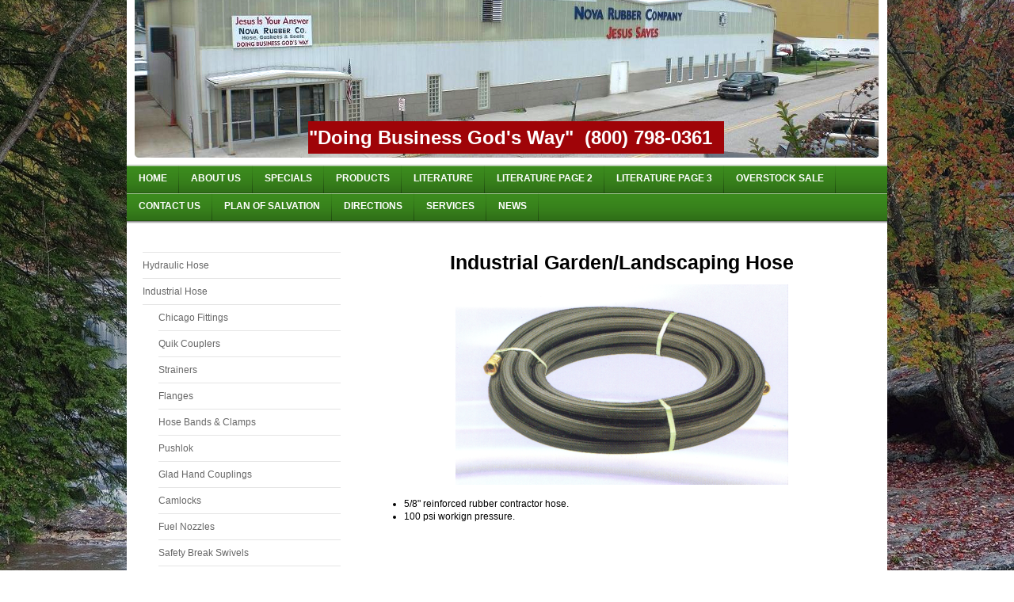

--- FILE ---
content_type: text/html; charset=UTF-8
request_url: https://www.novarubberco.com/products/industrial-hose/industrial-garden-landscaping-hose/
body_size: 7154
content:
<!DOCTYPE html>
<html lang="en"  ><head prefix="og: http://ogp.me/ns# fb: http://ogp.me/ns/fb# business: http://ogp.me/ns/business#">
    <meta http-equiv="Content-Type" content="text/html; charset=utf-8"/>
    <meta name="generator" content="IONOS MyWebsite"/>
        
    <link rel="dns-prefetch" href="//cdn.initial-website.com/"/>
    <link rel="dns-prefetch" href="//202.mod.mywebsite-editor.com"/>
    <link rel="dns-prefetch" href="https://202.sb.mywebsite-editor.com/"/>
    <link rel="shortcut icon" href="https://www.novarubberco.com/s/misc/favicon.png?1344526102"/>
        <title>Nova Rubber Company - Industrial Landscaping Hose</title>
    
    

<meta name="format-detection" content="telephone=no"/>
        <meta name="keywords" content="industrial hose, hydraulic hose, custom, gaskets, frac hose, chemical hose, water hose, air hose, gas hose, petroleum hose, hydraulic fracturing hose, fittings, tubing, adapters, couplings, camlocks"/>
            <meta name="description" content="Nova Rubber Company supplies industrial products (industrial hose, hydraulic hose, gaskets, automotive lines, automotive hose) nationwide."/>
            <meta name="robots" content="index,follow"/>
        <link href="https://www.novarubberco.com/s/style/layout.css?1766428878" rel="stylesheet" type="text/css"/>
    <link href="https://www.novarubberco.com/s/style/main.css?1766428878" rel="stylesheet" type="text/css"/>
    <link href="https://www.novarubberco.com/s/style/font.css?1766428878" rel="stylesheet" type="text/css"/>
    <link href="//cdn.initial-website.com/app/cdn/min/group/web.css?1763478093678" rel="stylesheet" type="text/css"/>
<link href="//cdn.initial-website.com/app/cdn/min/moduleserver/css/en_US/common,facebook,shoppingbasket?1763478093678" rel="stylesheet" type="text/css"/>
    <link href="https://202.sb.mywebsite-editor.com/app/logstate2-css.php?site=231509603&amp;t=1769061034" rel="stylesheet" type="text/css"/>

<script type="text/javascript">
    /* <![CDATA[ */
var stagingMode = '';
    /* ]]> */
</script>
<script src="https://202.sb.mywebsite-editor.com/app/logstate-js.php?site=231509603&amp;t=1769061034"></script>
    <script type="text/javascript">
    /* <![CDATA[ */
    var systemurl = 'https://202.sb.mywebsite-editor.com/';
    var webPath = '/';
    var proxyName = '';
    var webServerName = 'www.novarubberco.com';
    var sslServerUrl = 'https://www.novarubberco.com';
    var nonSslServerUrl = 'http://www.novarubberco.com';
    var webserverProtocol = 'http://';
    var nghScriptsUrlPrefix = '//202.mod.mywebsite-editor.com';
    var sessionNamespace = 'DIY_SB';
    var jimdoData = {
        cdnUrl:  '//cdn.initial-website.com/',
        messages: {
            lightBox: {
    image : 'Image',
    of: 'of'
}

        },
        isTrial: 0,
        pageId: 1277848104    };
    var script_basisID = "231509603";

    diy = window.diy || {};
    diy.web = diy.web || {};

        diy.web.jsBaseUrl = "//cdn.initial-website.com/s/build/";

    diy.context = diy.context || {};
    diy.context.type = diy.context.type || 'web';
    /* ]]> */
</script>

<script type="text/javascript" src="//cdn.initial-website.com/app/cdn/min/group/web.js?1763478093678" crossorigin="anonymous"></script><script type="text/javascript" src="//cdn.initial-website.com/s/build/web.bundle.js?1763478093678" crossorigin="anonymous"></script><script src="//cdn.initial-website.com/app/cdn/min/moduleserver/js/en_US/common,facebook,shoppingbasket?1763478093678"></script>
<script type="text/javascript" src="https://cdn.initial-website.com/proxy/apps/g56ohx/resource/dependencies/"></script><script type="text/javascript">
                    if (typeof require !== 'undefined') {
                        require.config({
                            waitSeconds : 10,
                            baseUrl : 'https://cdn.initial-website.com/proxy/apps/g56ohx/js/'
                        });
                    }
                </script><script type="text/javascript" src="//cdn.initial-website.com/app/cdn/min/group/pfcsupport.js?1763478093678" crossorigin="anonymous"></script>    <meta property="og:type" content="business.business"/>
    <meta property="og:url" content="https://www.novarubberco.com/products/industrial-hose/industrial-garden-landscaping-hose/"/>
    <meta property="og:title" content="Nova Rubber Company - Industrial Landscaping Hose"/>
            <meta property="og:description" content="Nova Rubber Company supplies industrial products (industrial hose, hydraulic hose, gaskets, automotive lines, automotive hose) nationwide."/>
                <meta property="og:image" content="https://www.novarubberco.com/s/img/emotionheader.png"/>
        <meta property="business:contact_data:country_name" content="United States"/>
    
    <meta property="business:contact_data:locality" content="South Charleston"/>
    <meta property="business:contact_data:region" content="West Virginia"/>
    <meta property="business:contact_data:email" content="sales@novarubber.com"/>
    <meta property="business:contact_data:postal_code" content="25303"/>
    <meta property="business:contact_data:phone_number" content="+1 304 744-4658"/>
    
    
</head>


<body class="body diyBgActive  cc-pagemode-default diy-market-en_US" data-pageid="1277848104" id="page-1277848104">
    
    <div class="diyw">
        <div id="container">
    <!-- start header -->
    <div id="header">
        <div id="header_round_left"></div>
      <div id="header_round_right"></div>
        
<style type="text/css" media="all">
.diyw div#emotion-header {
        max-width: 940px;
        max-height: 199px;
                background: #eeeeee;
    }

.diyw div#emotion-header-title-bg {
    left: 0%;
    top: 20%;
    width: 55.81%;
    height: 20.52%;

    background-color: #9f0408;
    opacity: 1.00;
    filter: alpha(opacity = 100);
    }
.diyw img#emotion-header-logo {
    left: 1.00%;
    top: 0.00%;
    background: transparent;
                border: 1px solid #CCCCCC;
        padding: 0px;
                display: none;
    }

.diyw div#emotion-header strong#emotion-header-title {
    left: 2%;
    top: 22%;
    color: #ffffff;
        font: normal bold 24px/120% 'Century Gothic', 'Avant Garde', Muli, sans-serif;
}

.diyw div#emotion-no-bg-container{
    max-height: 199px;
}

.diyw div#emotion-no-bg-container .emotion-no-bg-height {
    margin-top: 21.17%;
}
</style>
<div id="emotion-header" data-action="loadView" data-params="active" data-imagescount="1">
            <img src="https://www.novarubberco.com/s/img/emotionheader.png?1585572790.940px.199px" id="emotion-header-img" alt=""/>
            
        <div id="ehSlideshowPlaceholder">
            <div id="ehSlideShow">
                <div class="slide-container">
                                        <div style="background-color: #eeeeee">
                            <img src="https://www.novarubberco.com/s/img/emotionheader.png?1585572790.940px.199px" alt=""/>
                        </div>
                                    </div>
            </div>
        </div>


        <script type="text/javascript">
        //<![CDATA[
                diy.module.emotionHeader.slideShow.init({ slides: [{"url":"https:\/\/www.novarubberco.com\/s\/img\/emotionheader.png?1585572790.940px.199px","image_alt":"","bgColor":"#eeeeee"}] });
        //]]>
        </script>

    
            
        
            
                  	<div id="emotion-header-title-bg"></div>
    
            <strong id="emotion-header-title" style="text-align: left">"Doing Business God's Way"  (800) 798-0361                     </strong>
                    <div class="notranslate">
                <svg xmlns="http://www.w3.org/2000/svg" version="1.1" id="emotion-header-title-svg" viewBox="0 0 940 199" preserveAspectRatio="xMinYMin meet"><text style="font-family:'Century Gothic', 'Avant Garde', Muli, sans-serif;font-size:24px;font-style:normal;font-weight:bold;fill:#ffffff;line-height:1.2em;"><tspan x="0" style="text-anchor: start" dy="0.95em">"Doing Business God's Way"  (800) 798-0361                     </tspan></text></svg>
            </div>
            
    
    <script type="text/javascript">
    //<![CDATA[
    (function ($) {
        function enableSvgTitle() {
                        var titleSvg = $('svg#emotion-header-title-svg'),
                titleHtml = $('#emotion-header-title'),
                emoWidthAbs = 940,
                emoHeightAbs = 199,
                offsetParent,
                titlePosition,
                svgBoxWidth,
                svgBoxHeight;

                        if (titleSvg.length && titleHtml.length) {
                offsetParent = titleHtml.offsetParent();
                titlePosition = titleHtml.position();
                svgBoxWidth = titleHtml.width();
                svgBoxHeight = titleHtml.height();

                                titleSvg.get(0).setAttribute('viewBox', '0 0 ' + svgBoxWidth + ' ' + svgBoxHeight);
                titleSvg.css({
                   left: Math.roundTo(100 * titlePosition.left / offsetParent.width(), 3) + '%',
                   top: Math.roundTo(100 * titlePosition.top / offsetParent.height(), 3) + '%',
                   width: Math.roundTo(100 * svgBoxWidth / emoWidthAbs, 3) + '%',
                   height: Math.roundTo(100 * svgBoxHeight / emoHeightAbs, 3) + '%'
                });

                titleHtml.css('visibility','hidden');
                titleSvg.css('visibility','visible');
            }
        }

        
            var posFunc = function($, overrideSize) {
                var elems = [], containerWidth, containerHeight;
                                    elems.push({
                        selector: '#emotion-header-title',
                        overrideSize: true,
                        horPos: 77.36,
                        vertPos: 92.97                    });
                    lastTitleWidth = $('#emotion-header-title').width();
                                                elems.push({
                    selector: '#emotion-header-title-bg',
                    horPos: 52.88,
                    vertPos: 96.55                });
                                
                containerWidth = parseInt('940');
                containerHeight = parseInt('199');

                for (var i = 0; i < elems.length; ++i) {
                    var el = elems[i],
                        $el = $(el.selector),
                        pos = {
                            left: el.horPos,
                            top: el.vertPos
                        };
                    if (!$el.length) continue;
                    var anchorPos = $el.anchorPosition();
                    anchorPos.$container = $('#emotion-header');

                    if (overrideSize === true || el.overrideSize === true) {
                        anchorPos.setContainerSize(containerWidth, containerHeight);
                    } else {
                        anchorPos.setContainerSize(null, null);
                    }

                    var pxPos = anchorPos.fromAnchorPosition(pos),
                        pcPos = anchorPos.toPercentPosition(pxPos);

                    var elPos = {};
                    if (!isNaN(parseFloat(pcPos.top)) && isFinite(pcPos.top)) {
                        elPos.top = pcPos.top + '%';
                    }
                    if (!isNaN(parseFloat(pcPos.left)) && isFinite(pcPos.left)) {
                        elPos.left = pcPos.left + '%';
                    }
                    $el.css(elPos);
                }

                // switch to svg title
                enableSvgTitle();
            };

                        var $emotionImg = jQuery('#emotion-header-img');
            if ($emotionImg.length > 0) {
                // first position the element based on stored size
                posFunc(jQuery, true);

                // trigger reposition using the real size when the element is loaded
                var ehLoadEvTriggered = false;
                $emotionImg.one('load', function(){
                    posFunc(jQuery);
                    ehLoadEvTriggered = true;
                                        diy.module.emotionHeader.slideShow.start();
                                    }).each(function() {
                                        if(this.complete || typeof this.complete === 'undefined') {
                        jQuery(this).load();
                    }
                });

                                noLoadTriggeredTimeoutId = setTimeout(function() {
                    if (!ehLoadEvTriggered) {
                        posFunc(jQuery);
                    }
                    window.clearTimeout(noLoadTriggeredTimeoutId)
                }, 5000);//after 5 seconds
            } else {
                jQuery(function(){
                    posFunc(jQuery);
                });
            }

                        if (jQuery.isBrowser && jQuery.isBrowser.ie8) {
                var longTitleRepositionCalls = 0;
                longTitleRepositionInterval = setInterval(function() {
                    if (lastTitleWidth > 0 && lastTitleWidth != jQuery('#emotion-header-title').width()) {
                        posFunc(jQuery);
                    }
                    longTitleRepositionCalls++;
                    // try this for 5 seconds
                    if (longTitleRepositionCalls === 5) {
                        window.clearInterval(longTitleRepositionInterval);
                    }
                }, 1000);//each 1 second
            }

            }(jQuery));
    //]]>
    </script>

    </div>
 
    </div>
    <!-- end header -->
    <!-- start page -->
    <div id="menu">
        <div id="menu_bg" class="sidecolor">
            <div id="menu_img_bg">
                <div class="webnavigation"><ul id="mainNav1" class="mainNav1"><li class="navTopItemGroup_1"><a data-page-id="1149082104" href="https://www.novarubberco.com/" class="level_1"><span>Home</span></a></li><li class="navTopItemGroup_2"><a data-page-id="1149082204" href="https://www.novarubberco.com/about-us/" class="level_1"><span>About Us</span></a></li><li class="navTopItemGroup_3"><a data-page-id="1304105704" href="https://www.novarubberco.com/specials/" class="level_1"><span>Specials</span></a></li><li class="navTopItemGroup_4"><a data-page-id="1149082404" href="https://www.novarubberco.com/products/" class="parent level_1"><span>Products</span></a></li><li class="navTopItemGroup_5"><a data-page-id="1359536304" href="https://www.novarubberco.com/literature/" class="level_1"><span>Literature</span></a></li><li class="navTopItemGroup_6"><a data-page-id="1373676770" href="https://www.novarubberco.com/literature-page-2/" class="level_1"><span>Literature Page 2</span></a></li><li class="navTopItemGroup_7"><a data-page-id="1373676781" href="https://www.novarubberco.com/literature-page-3/" class="level_1"><span>Literature Page 3</span></a></li><li class="navTopItemGroup_8"><a data-page-id="1359598004" href="https://www.novarubberco.com/overstock-sale/" class="level_1"><span>Overstock Sale</span></a></li><li class="navTopItemGroup_9"><a data-page-id="1149082704" href="https://www.novarubberco.com/contact-us/" class="level_1"><span>Contact Us</span></a></li><li class="navTopItemGroup_10"><a data-page-id="1349845104" href="https://www.novarubberco.com/plan-of-salvation/" class="level_1"><span>Plan of Salvation</span></a></li><li class="navTopItemGroup_11"><a data-page-id="1149082804" href="https://www.novarubberco.com/directions/" class="level_1"><span>Directions</span></a></li><li class="navTopItemGroup_12"><a data-page-id="1149082504" href="https://www.novarubberco.com/services/" class="level_1"><span>Services</span></a></li><li class="navTopItemGroup_13"><a data-page-id="1373672600" href="https://www.novarubberco.com/news/" class="level_1"><span>News</span></a></li></ul></div><div class="clearall"></div>
          </div>
        </div>
    </div>
    <div id="page">
        <div id="left_column">
            <div id="navigation"><div class="webnavigation"><ul id="mainNav2" class="mainNav2"><li class="navTopItemGroup_0"><a data-page-id="1149565304" href="https://www.novarubberco.com/products/hydraulic-hose/" class="level_2"><span>Hydraulic Hose</span></a></li><li class="navTopItemGroup_0"><a data-page-id="1149565504" href="https://www.novarubberco.com/products/industrial-hose/" class="parent level_2"><span>Industrial Hose</span></a></li><li><ul id="mainNav3" class="mainNav3"><li class="navTopItemGroup_0"><a data-page-id="1328609404" href="https://www.novarubberco.com/products/industrial-hose/chicago-fittings/" class="level_3"><span>Chicago Fittings</span></a></li><li class="navTopItemGroup_0"><a data-page-id="1328609504" href="https://www.novarubberco.com/products/industrial-hose/quik-couplers/" class="level_3"><span>Quik Couplers</span></a></li><li class="navTopItemGroup_0"><a data-page-id="1328609604" href="https://www.novarubberco.com/products/industrial-hose/strainers/" class="level_3"><span>Strainers</span></a></li><li class="navTopItemGroup_0"><a data-page-id="1328609704" href="https://www.novarubberco.com/products/industrial-hose/flanges/" class="level_3"><span>Flanges</span></a></li><li class="navTopItemGroup_0"><a data-page-id="1328609804" href="https://www.novarubberco.com/products/industrial-hose/hose-bands-clamps/" class="level_3"><span>Hose Bands &amp; Clamps</span></a></li><li class="navTopItemGroup_0"><a data-page-id="1328609904" href="https://www.novarubberco.com/products/industrial-hose/pushlok/" class="level_3"><span>Pushlok</span></a></li><li class="navTopItemGroup_0"><a data-page-id="1328610004" href="https://www.novarubberco.com/products/industrial-hose/glad-hand-couplings/" class="level_3"><span>Glad Hand Couplings</span></a></li><li class="navTopItemGroup_0"><a data-page-id="1328609304" href="https://www.novarubberco.com/products/industrial-hose/camlocks/" class="level_3"><span>Camlocks</span></a></li><li class="navTopItemGroup_0"><a data-page-id="1328610104" href="https://www.novarubberco.com/products/industrial-hose/fuel-nozzles/" class="level_3"><span>Fuel Nozzles</span></a></li><li class="navTopItemGroup_0"><a data-page-id="1328610204" href="https://www.novarubberco.com/products/industrial-hose/safety-break-swivels/" class="level_3"><span>Safety Break Swivels</span></a></li><li class="navTopItemGroup_0"><a data-page-id="1328610304" href="https://www.novarubberco.com/products/industrial-hose/hose-menders/" class="level_3"><span>Hose Menders</span></a></li><li class="navTopItemGroup_0"><a data-page-id="1277847904" href="https://www.novarubberco.com/products/industrial-hose/tank-truck-hose/" class="level_3"><span>Tank Truck Hose</span></a></li><li class="navTopItemGroup_0"><a data-page-id="1277848004" href="https://www.novarubberco.com/products/industrial-hose/oil-water-sewer-suction-discharge/" class="level_3"><span>Oil/Water/Sewer Suction &amp; Discharge</span></a></li><li class="navTopItemGroup_0"><a data-page-id="1277848104" href="https://www.novarubberco.com/products/industrial-hose/industrial-garden-landscaping-hose/" class="current level_3"><span>Industrial Garden/Landscaping Hose</span></a></li><li class="navTopItemGroup_0"><a data-page-id="1277848204" href="https://www.novarubberco.com/products/industrial-hose/air-hose/" class="level_3"><span>Air Hose</span></a></li><li class="navTopItemGroup_0"><a data-page-id="1277848404" href="https://www.novarubberco.com/products/industrial-hose/lp-gas-hose/" class="level_3"><span>LP/Gas Hose</span></a></li><li class="navTopItemGroup_0"><a data-page-id="1277850904" href="https://www.novarubberco.com/products/industrial-hose/fuel-oil-diesel-hose/" class="level_3"><span>Fuel/Oil/Diesel Hose</span></a></li><li class="navTopItemGroup_0"><a data-page-id="1277848504" href="https://www.novarubberco.com/products/industrial-hose/lay-flat-hose/" class="level_3"><span>Lay-Flat Hose</span></a></li><li class="navTopItemGroup_0"><a data-page-id="1277851004" href="https://www.novarubberco.com/products/industrial-hose/firehose-mill-hose/" class="level_3"><span>Firehose/Mill Hose</span></a></li><li class="navTopItemGroup_0"><a data-page-id="1277851104" href="https://www.novarubberco.com/products/industrial-hose/silicone-hose/" class="level_3"><span>Silicone Hose</span></a></li><li class="navTopItemGroup_0"><a data-page-id="1277851204" href="https://www.novarubberco.com/products/industrial-hose/oxy-acetalene-hose/" class="level_3"><span>Oxy/Acetalene Hose</span></a></li><li class="navTopItemGroup_0"><a data-page-id="1277851404" href="https://www.novarubberco.com/products/industrial-hose/pressure-washer-hose-accessories/" class="level_3"><span>Pressure Washer Hose &amp; Accessories</span></a></li><li class="navTopItemGroup_0"><a data-page-id="1277851504" href="https://www.novarubberco.com/products/industrial-hose/stainless-steel-braided-hose/" class="level_3"><span>Stainless Steel Braided Hose</span></a></li><li class="navTopItemGroup_0"><a data-page-id="1277852004" href="https://www.novarubberco.com/products/industrial-hose/cotton-cover-pushlok-hose/" class="level_3"><span>Cotton Cover Pushlok Hose</span></a></li><li class="navTopItemGroup_0"><a data-page-id="1278602204" href="https://www.novarubberco.com/products/industrial-hose/vinyl-tubing/" class="level_3"><span>Vinyl Tubing</span></a></li></ul></li><li class="navTopItemGroup_0"><a data-page-id="1149565604" href="https://www.novarubberco.com/products/gaskets-and-gasket-materials/" class="level_2"><span>Gaskets and Gasket Materials</span></a></li></ul></div></div>
            <!-- start sidebar -->
            <div id="sidebar"><span class="sb_background top"></span><span class="sb_background center"><div id="matrix_1273472504" class="sortable-matrix" data-matrixId="1273472504"><div class="n module-type-header diyfeLiveArea "> <h1><span class="diyfeDecoration">Contact Information</span></h1> </div><div class="n module-type-text diyfeLiveArea "> <p> </p>
<p style="text-align: center;"><span style="font-size:20px;"><u><strong><span style="color:#000000;">Charleston WV Location:</span></strong></u></span></p>
<p style="text-align: center;"> </p>
<p style="text-align: center;"><strong>Nova Rubber Company</strong></p>
<p style="text-align: center;"><span style="background-color: initial;">134 7th Avenue</span></p>
<p style="text-align: center;"><span style="color:#000000;">South Charleston, WV 25303</span></p>
<p style="text-align: center;"> </p>
<p style="text-align: center;"><span style="color:#000000;"><strong>Phone</strong></span> <span style="color:#000000;">(304) 744-4658</span></p>
<p style="text-align: center;"><strong><span style="font-size:14px;"><span style="color:#000000;">TOLL-FREE</span> <span style="color:#000000;">(800) 798-0361</span></span></strong></p>
<p style="text-align: center;"><span style="color:#000000;">Fax (304) 744-0731</span></p>
<p><span style="color:#000000;"><b>    Email</b></span></p>
<p><span style="color:#000000;"><b>    S</b></span><strong style="text-align: center; background-color: initial;">ales Dept:</strong> <span style="text-align: center; background-color: initial;">sales@novarubber.com</span></p>
<p style="text-align: center;"><strong>AR/AP:</strong> accounting@novarubber.com</p>
<p style="text-align: center;">Please use our <a href="https://www.novarubberco.com/contact-us/">contact form</a>.</p>
<p style="text-align: center;"> </p>
<p style="margin-left: 40px;"><u><strong>Hours of Operation: </strong></u><br/>
Sunday          Closed<br/>
Monday         7am–5pm<br/>
Tuesday        7am–5pm<br/>
Wednesday   7am–5pm<br/>
Thursday       7am–5pm<br/>
Friday            7am–5pm<br/>
Saturday        Closed</p>
<p style="text-align: center;"> </p>
<p style="text-align: center;"> </p>
<div style="font-weight: bold !important; text-align: center;"><span style="font-size:20px;"><u><strong><span itemscope="" itemtype="http://schema.org/Organization">Bridgeport WV
Location:</span></strong></u></span></div>
<div style="font-weight: bold !important; text-align: center;"> </div>
<div style="font-weight: bold !important; text-align: center;">Nova Rubber Company</div>
<div style="font-weight: bold !important; text-align: center;"><span itemscope="" itemtype="http://schema.org/Organization" style="background-color: initial; font-weight: normal;"><span itemprop="streetAddress">137 Crosswind Drive</span> </span><span style="background-color: initial; font-weight: normal;"> </span></div>
<div>
<div style="text-align: center;"><span itemscope="" itemtype="http://schema.org/Organization"><span itemprop="addressLocality">Bridgeport</span> </span>, WV <span itemscope="" itemtype="http://schema.org/Organization">26330</span></div>
</div>
<div style="margin-top:1.2em;">
<div style="text-align: center;">Phone: <span itemscope="" itemtype="http://schema.org/Organization">(304) 842-0511</span></div>
<div style="text-align: center;"><span style="font-size:14px;"><strong><span itemscope="" itemtype="http://schema.org/Organization">TOLL-FREE (844) 842-0510</span></strong></span></div>
<div style="text-align: center;">Cell: (304) 419-1489</div>
<div style="text-align: center;">Fax: <span itemscope="" itemtype="http://schema.org/Organization">(304) 842-0518</span></div>
<div style="text-align: center;"><span style="background-color: initial;"><strong>E-mail:</strong> </span><span style="background-color: initial; text-decoration-line: underline; cursor: pointer;"><span itemscope="" itemtype="http://schema.org/Organization">mrexrode@novarubber.com</span></span></div>
</div>
<p style="text-align: center;"> </p>
<p style="margin-left: 40px;"><u><strong>Hours of Operation: </strong></u><br/>
Sunday          Closed<br/>
Monday         7am–5:00pm<br/>
Tuesday        7am–5:00pm<br/>
Wednesday   7am–5:00pm<br/>
Thursday       7am–5:00pm<br/>
Friday            7am–5:00pm<br/>
Saturday        Closed</p>
<p style="text-align: center;"> </p>
<p> </p> </div><div class="n module-type-hr diyfeLiveArea "> <div style="padding: 0px 0px">
    <div class="hr"></div>
</div>
 </div><div class="n module-type-remoteModule-facebook diyfeLiveArea ">             <div id="modul_5991948804_content"><div id="NGH5991948804_main">
    <div class="facebook-content">
            </div>
</div>
</div><script>/* <![CDATA[ */var __NGHModuleInstanceData5991948804 = __NGHModuleInstanceData5991948804 || {};__NGHModuleInstanceData5991948804.server = 'http://202.mod.mywebsite-editor.com';__NGHModuleInstanceData5991948804.data_web = {};var m = mm[5991948804] = new Facebook(5991948804,450404,'facebook');if (m.initView_main != null) m.initView_main();/* ]]> */</script>
         </div></div></span><span class="sb_background bottom"></span></div>
            <!-- end sidebar -->
        </div>
        <!-- start content -->
        <div id="content">
        <div id="content_area">
        	<div id="content_start"></div>
        	
        
        <div id="matrix_1410114604" class="sortable-matrix" data-matrixId="1410114604"><div class="n module-type-header diyfeLiveArea "> <h1><span class="diyfeDecoration">Industrial Garden/Landscaping Hose</span></h1> </div><div class="n module-type-imageSubtitle diyfeLiveArea "> <div class="clearover imageSubtitle" id="imageSubtitle-6694244404">
    <div class="align-container align-center" style="max-width: 420px">
        <a class="imagewrapper" href="https://www.novarubberco.com/s/cc_images/cache_2973312504.png?t=1337002117" rel="lightbox[6694244404]">
            <img id="image_2973312504" src="https://www.novarubberco.com/s/cc_images/cache_2973312504.png?t=1337002117" alt="" style="max-width: 420px; height:auto"/>
        </a>

        
    </div>

</div>

<script type="text/javascript">
//<![CDATA[
jQuery(function($) {
    var $target = $('#imageSubtitle-6694244404');

    if ($.fn.swipebox && Modernizr.touch) {
        $target
            .find('a[rel*="lightbox"]')
            .addClass('swipebox')
            .swipebox();
    } else {
        $target.tinyLightbox({
            item: 'a[rel*="lightbox"]',
            cycle: false,
            hideNavigation: true
        });
    }
});
//]]>
</script>
 </div><div class="n module-type-text diyfeLiveArea "> <ul>
<li>5/8" reinforced rubber contractor hose.</li>
<li>100 psi workign pressure.</li>
</ul> </div></div>
        
        
        </div></div>
        <!-- end content -->
    </div>
    <!-- end page -->
    <div class="clearall"></div>
    <!-- start footer -->
    <div id="footer"><div id="contentfooter">
    <div class="leftrow">
                    <a rel="nofollow" href="javascript:PopupFenster('https://www.novarubberco.com/products/industrial-hose/industrial-garden-landscaping-hose/?print=1');"><img class="inline" height="14" width="18" src="//cdn.initial-website.com/s/img/cc/printer.gif" alt=""/>Print</a> <span class="footer-separator">|</span>
                <a href="https://www.novarubberco.com/sitemap/">Sitemap</a>
                        <br/> © 2013, Nova Rubber Company, LLC
            </div>
    <script type="text/javascript">
        window.diy.ux.Captcha.locales = {
            generateNewCode: 'Generate new code',
            enterCode: 'Please enter the code'
        };
        window.diy.ux.Cap2.locales = {
            generateNewCode: 'Generate new code',
            enterCode: 'Please enter the code'
        };
    </script>
    <div class="rightrow">
                    <span class="loggedout">
                <a rel="nofollow" id="login" href="https://login.1and1-editor.com/231509603/www.novarubberco.com/us?pageId=1277848104">
                    Login                </a>
            </span>
                <p><a class="diyw switchViewWeb" href="javascript:switchView('desktop');">Web View</a><a class="diyw switchViewMobile" href="javascript:switchView('mobile');">Mobile View</a></p>
                <span class="loggedin">
            <a rel="nofollow" id="logout" href="https://202.sb.mywebsite-editor.com/app/cms/logout.php">Logout</a> <span class="footer-separator">|</span>
            <a rel="nofollow" id="edit" href="https://202.sb.mywebsite-editor.com/app/231509603/1277848104/">Edit page</a>
        </span>
    </div>
</div>
            <div id="loginbox" class="hidden">
                <script type="text/javascript">
                    /* <![CDATA[ */
                    function forgotpw_popup() {
                        var url = 'https://password.1and1.com/xml/request/RequestStart';
                        fenster = window.open(url, "fenster1", "width=600,height=400,status=yes,scrollbars=yes,resizable=yes");
                        // IE8 doesn't return the window reference instantly or at all.
                        // It may appear the call failed and fenster is null
                        if (fenster && fenster.focus) {
                            fenster.focus();
                        }
                    }
                    /* ]]> */
                </script>
                                <img class="logo" src="//cdn.initial-website.com/s/img/logo.gif" alt="IONOS" title="IONOS"/>

                <div id="loginboxOuter"></div>
            </div>
        
</div>
    <!-- end footer -->
</div>
<div id="container_ende">
    <div id="container_rounded_left"></div><div id="container_rounded_center"></div><div id="container_rounded_right"></div>
</div>
<div id="background"></div>    </div>

    
    </body>


<!-- rendered at Thu, 25 Dec 2025 21:58:13 -0500 -->
</html>


--- FILE ---
content_type: text/css
request_url: https://www.novarubberco.com/s/style/main.css?1766428878
body_size: 70
content:
.body { background-color: #ffffff;background-image: url(https://www.novarubberco.com/s/img/background.jpg?1766428878);background-repeat: no-repeat;background-position: center center;background-attachment: fixed;background-size: cover;-ms-behavior: url(/c/htc/backgroundsize.min.htc); } 

--- FILE ---
content_type: text/css
request_url: https://www.novarubberco.com/s/style/font.css?1766428878
body_size: 320
content:
@charset "utf-8";

body .diyw {}

html body .diyw, html .diyw p, html .diyw table, html .diyw td
{
	font:normal 12px/140% Helvetica, "Helvetica Neue", "Trebuchet MS", sans-serif;
	color:#000000;
}

html .diyw h1
{
	font:bold 25px/140% Arial, Helvetica, sans-serif;
	color:#000000;
	text-align:center;
}

html .diyw h2
{
	font:bold 25px/140% Arial, Helvetica, sans-serif;
	color:#000000;
	text-align:center;
}

/* Blog */

.diyw a.trackbackUrl, 
.diyw a.trackbackUrl:link,
.diyw a.trackbackUrl:visited,
.diyw a.trackbackUrl:hover,
.diyw a.trackbackUrl:active
{
	background:#EEEEEE none repeat scroll 0% 0%;
	border:1px solid black;
	color:#333333;
	padding:2px;
	text-decoration:none;
}

.diyw a:link,
.diyw a:visited
{
	text-decoration: underline; /* fix */
	color:#fb6e05; 
}

.diyw a:active, 
.diyw a:hover
{
	text-decoration:none; /* fix */
	color: #fb6e05;
}

html .diyw div.hr
{
	border-bottom-style:solid;
	border-bottom-width:1px; /* fix */
	border-color: #d65d04;
	height: 1px;
}